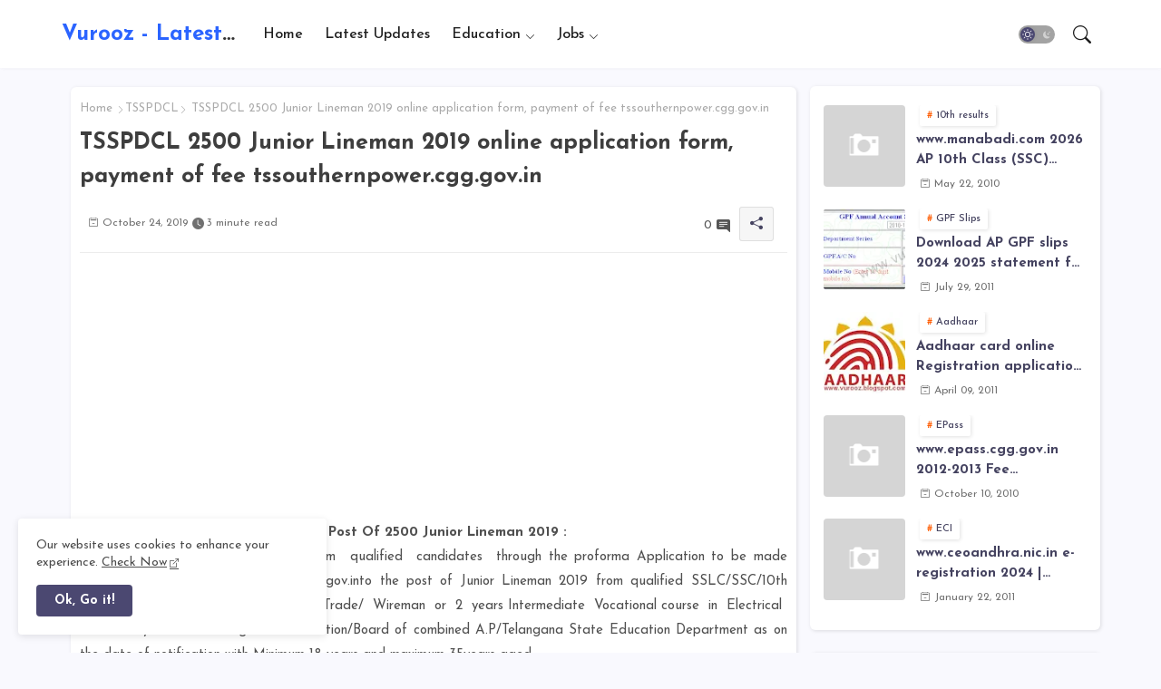

--- FILE ---
content_type: text/html; charset=utf-8
request_url: https://www.google.com/recaptcha/api2/aframe
body_size: 263
content:
<!DOCTYPE HTML><html><head><meta http-equiv="content-type" content="text/html; charset=UTF-8"></head><body><script nonce="S93-fftbtsL3Yebri_a8bA">/** Anti-fraud and anti-abuse applications only. See google.com/recaptcha */ try{var clients={'sodar':'https://pagead2.googlesyndication.com/pagead/sodar?'};window.addEventListener("message",function(a){try{if(a.source===window.parent){var b=JSON.parse(a.data);var c=clients[b['id']];if(c){var d=document.createElement('img');d.src=c+b['params']+'&rc='+(localStorage.getItem("rc::a")?sessionStorage.getItem("rc::b"):"");window.document.body.appendChild(d);sessionStorage.setItem("rc::e",parseInt(sessionStorage.getItem("rc::e")||0)+1);localStorage.setItem("rc::h",'1769612368374');}}}catch(b){}});window.parent.postMessage("_grecaptcha_ready", "*");}catch(b){}</script></body></html>